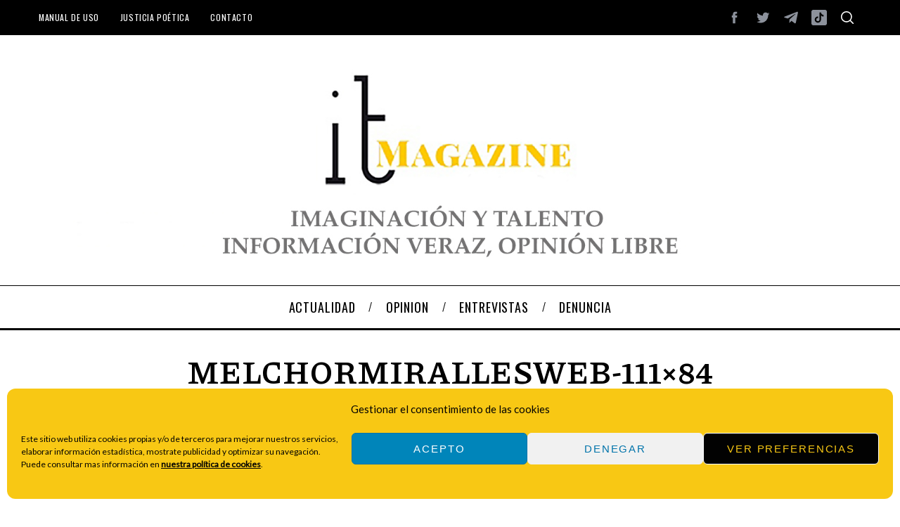

--- FILE ---
content_type: text/html; charset=utf-8
request_url: https://www.google.com/recaptcha/api2/aframe
body_size: 266
content:
<!DOCTYPE HTML><html><head><meta http-equiv="content-type" content="text/html; charset=UTF-8"></head><body><script nonce="tf0nmTjawTNBqKapCDVeIw">/** Anti-fraud and anti-abuse applications only. See google.com/recaptcha */ try{var clients={'sodar':'https://pagead2.googlesyndication.com/pagead/sodar?'};window.addEventListener("message",function(a){try{if(a.source===window.parent){var b=JSON.parse(a.data);var c=clients[b['id']];if(c){var d=document.createElement('img');d.src=c+b['params']+'&rc='+(localStorage.getItem("rc::a")?sessionStorage.getItem("rc::b"):"");window.document.body.appendChild(d);sessionStorage.setItem("rc::e",parseInt(sessionStorage.getItem("rc::e")||0)+1);localStorage.setItem("rc::h",'1769386544194');}}}catch(b){}});window.parent.postMessage("_grecaptcha_ready", "*");}catch(b){}</script></body></html>